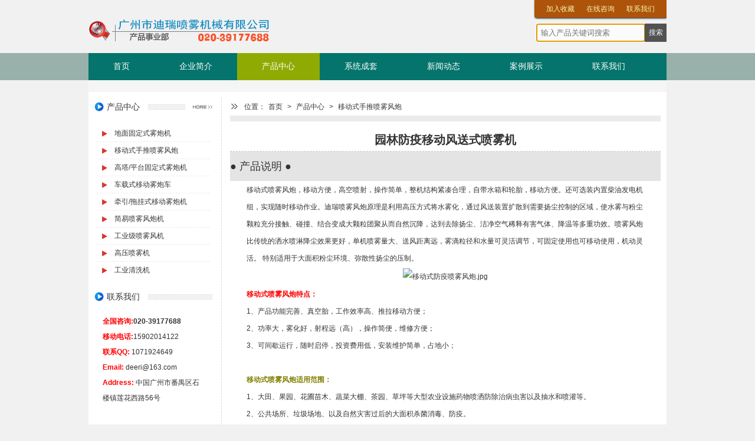

--- FILE ---
content_type: text/html; charset=utf-8
request_url: http://www.sprayco.cn/showinfo-8-10-0.html
body_size: 4519
content:
<!DOCTYPE html>
<html>
<head>
<meta http-equiv="Content-Type" content="text/html; charset=utf-8" />
<meta name="viewport" content="width=device-width, initial-scale=1.0, user-scalable=0,minimum-scale=1.0,maximum-scale=1.5">
<title>园林防疫移动风送式喷雾机</title>
<meta name="keywords" content="雾炮 喷雾风炮 风送式喷雾机 喷雾除尘风机" />
<meta name="description" content="园林防疫移动风送式喷雾机 " />
<link rel="stylesheet" type="text/css" href="/skin/ecms043/css/wxbase.css">
</head>
<body>
<div class="header layout">
  <h2 class="logo"><a href="/"><img src="/skin/ecms043/images/logo.png" alt="垃圾除臭喷雾机|除尘雾炮机雾炮车|喷雾风机|风送式远程喷雾机|人工造雾机_广州市迪瑞喷雾机械有限公司"></a></h2>
  <div class="addfav"><a id="addfavo" target="_self" href="javascript:window.external.AddFavorite('/', 'comdark')">加入收藏</a><a href="http://wpa.qq.com/msgrd?v=3&uin=1071924649&site=qq&menu=yes" target="_blank">在线咨询</a><a href="/contact/">联系我们</a></div>
<div class="search_box">
    <form onsubmit="return checkSearchForm()" method="post" class="search_form" name="searchform" action="/e/search/index.php">
      <input type="hidden" value="title" name="show">
      </input>
      <input type="hidden" value="1" name="tempid">
      </input>
      <input type="hidden" value="good" name="tbname">
      </input>
      <label class="soicon"></label>
      <input type="text" name="keyboard" class="sinput" placeholder="输入产品关键词搜索" autofocus x-webkit-speech>
      <input type="submit" value="搜索" class="sbtn">
      <input name="mid" value="1" type="hidden">
      <input name="dopost" value="search" type="hidden">
    </form>
  </div>

</div>
<div class="nav">
  <div class="layout">
    <ul class="navul">
      <li><a href="/" class="">首页</a></li>
                  <li><a href="/about/" class="">
        企业简介        </a></li>
                  <li><a href="/spray_product/" class="hover">
        产品中心        </a></li>
                  <li><a href="/spray_systerm/" class="">
        系统成套        </a></li>
                  <li><a href="/news/" class="">
        新闻动态        </a></li>
                  <li><a href="/anli/" class="">
        案例展示        </a></li>
                  <li><a href="/contact/" class="">
        联系我们        </a></li>
          </ul>
  </div>
</div>
<div class="adcen"> <div class="adcen"> <script src=/d/js/acmsd/thea1.js></script></div></div>
<div class="navtwo"><ul><li>产品分类：</li><li><a href="/spray_product/wupao_1/">地面固定式雾炮机</a></li><li><a href="/spray_product/wupao_2/">移动式手推喷雾风炮</a></li><li><a href="/spray_product/wupao_3/">高塔/平台固定式雾炮机</a></li><li><a href="/spray_product/wupao_4/">车载式移动雾炮车</a></li><li><a href="/spray_product/wupao_5/">牵引/拖挂式移动雾炮机</a></li><li><a href="/spray_product/wupao_6/">简易喷雾风炮机</a></li><li><a href="/spray_product/luodi/">工业级喷雾风机</a></li><li><a href="/spray_product/high_pressure/">高压喷雾机</a></li><li><a href="/spray_product/Cleaning_machine/">工业清洗机</a></li></ul></div>
<div class="navtwo">
    <form onsubmit="return checkSearchForm()" method="post" class="search_form" style="float:none;" name="searchform" action="/e/search/index.php">
      <input type="hidden" value="title" name="show">
      </input>
      <input type="hidden" value="1" name="tempid">
      </input>
      <input type="hidden" value="good" name="tbname">
      </input>
      <label class="soicon"></label>
      <input type="text" name="keyboard" class="sinput" placeholder="输入产品关键词搜索" autofocus x-webkit-speech>
      <input type="submit" value="搜索" class="sbtn">
      <input name="mid" value="1" type="hidden">
      <input name="dopost" value="search" type="hidden">
    </form>
</div>
<div class="layout main">
  <div class="listr">
    <div class="location"> 位置：<a href="/">首页</a>&nbsp;>&nbsp;<a href="/spray_product/">产品中心</a>&nbsp;>&nbsp;<a href="/spray_product/wupao_2/">移动式手推喷雾风炮</a> </div>
    <div class="news">
       <h1>园林防疫移动风送式喷雾机</h1>

	   <div class="goodsintro">● 产品说明 ●</div>
      <div class="goodscon">
           <p><span style="font-size: 12px;">移动式喷雾风炮，移动方便，高空喷射，操作简单，整机结构紧凑合理，自带水箱和轮胎，移动方便。还可选装内置柴油发电机组，实现随时移动作业。迪瑞喷雾风炮原理是利用高压方式将水雾化，通过风送装置扩散到需要扬尘控制的区域，使水雾与粉尘颗粒充分接触、碰撞、结合变成大颗粒团聚从而自然沉降，达到去除扬尘、洁净空气稀释有害气体、降温等多重功效。喷雾风炮比传统的洒水喷淋降尘效果更好，单机喷雾量大、送风距离远，雾滴粒径和水量可灵活调节，可固定使用也可移动使用，机动灵活。 特别适用于大面积粉尘环境、弥散性扬尘的压制。<br />
</span></p>
<table width="100%" cellspacing="1" cellpadding="1" border="0">
    <tbody>
        <tr>
            <td style="text-align: center;"><span style="font-size: 12px;"><img alt="移动式防疫喷雾风炮.jpg" src="/d/file/spray_product/wupao_2/2018-08-19/3252fd15d8c085b0584e6b863d67c5ec.jpg" width="550" height="474" /><br />
            </span></td>
        </tr>
    </tbody>
</table>
<p><span style="font-size: 12px;"><span style="color: rgb(255, 0, 0);"><strong>移动式喷雾风炮特点：</strong></span><br />
1、产品功能完善、真空胎，工作效率高、推拉移动方便；<br />
2、功率大，雾化好，射程远（高），操作简便，维修方便；<br />
3、可间歇运行，随时启停，投资费用低，安装维护简单，占地小；<br />
</span></p>
<p><span style="font-size: 12px;"><br />
<span style="color: rgb(128, 128, 0);"><strong>移动式喷雾风炮适用范围：</strong></span><br />
1、大田、果园、花圃苗木、蔬菜大棚、茶园、草坪等大型农业设施药物喷洒防除治病虫害以及抽水和喷灌等。<br />
2、公共场所、垃圾场地、以及自然灾害过后的大面积杀菌消毒、防疫。<br />
3、建筑工地日常施工、建筑物拆除扬尘治理。<br />
4、矿山开采矿石加工扬尘治理。<br />
5、混凝土搅拌站沥青搅拌站等场所降尘。<br />
6、城市街道及大型广场除尘、除雾霾、园林打药、绿化喷洒。<br />
7、煤矿、港口、堆料场装卸作业及日常储存扬尘控制。<br />
8、钢铁厂、火电厂、水泥厂、陶瓷厂等粉尘较大及扬尘严重的作业场所降尘。<br />
9、封闭煤、铁矿石堆料场及卸料区、卡车卸料口、机械作业局部扬尘、重型车在运输过程中产生大量扬尘污染治理。<br />
10、环保行业、大型煤炭堆场、海边堆场、煤炭装运、转运港口粉尘污染、煤炭集运站、露天作业粉尘治理。<br />
11、储灰厂、微粉厂、化工行业、炼钢厂粉尘治理工程、焦化厂、洗煤厂、发电厂、粉煤灰、铁精粉厂等粉尘污染治理。<br />
<br />
<span style="color: rgb(255, 153, 0);"><strong>产品技术参数:</strong></span><br />
<img alt="案例小图03.jpg" src="/d/file/spray_product/wupao_2/2016-05-16/3e9151c031e88b84f45b6ee661bfb312.jpg" width="550" height="375" /><br />
<br />
<span style="color: rgb(255, 153, 0);"><strong>工程案例：</strong></span><br />
<img alt="案例小图03.jpg" src="/d/file/spray_product/wupao_2/2016-05-16/4bc5cba91c34d32dc201ccf8b99237c1.jpg" width="650" height="155" /><br />
</span></p><div class="clear"></div>
      </div>
    </div>
    <div class="page newsch">
      <p>上一篇：<a href='/spray_product/wupao_2/'>返回列表</a></p>
      <p>下一篇：<a href='/showinfo-8-11-0.html'>移动式除尘高压雾炮器</a></p>
    </div>
  </div>
  <div class="listl">
    <div class="mod cateul">
      <div class="modtit">
        <h3><a href="/spray_product/">产品中心</a></h3>
        <span><a href="/spray_product/">产品中心</a></span> </div>
      <div class="modcon">
        <ul class="modcate">
          <li><a href="/spray_product/wupao_1/">地面固定式雾炮机</a></li><li><a href="/spray_product/wupao_2/">移动式手推喷雾风炮</a></li><li><a href="/spray_product/wupao_3/">高塔/平台固定式雾炮机</a></li><li><a href="/spray_product/wupao_4/">车载式移动雾炮车</a></li><li><a href="/spray_product/wupao_5/">牵引/拖挂式移动雾炮机</a></li><li><a href="/spray_product/wupao_6/">简易喷雾风炮机</a></li><li><a href="/spray_product/luodi/">工业级喷雾风机</a></li><li><a href="/spray_product/high_pressure/">高压喷雾机</a></li><li><a href="/spray_product/Cleaning_machine/">工业清洗机</a></li>        </ul>
      </div>
    </div>
    <div class="mod callus">
      <div class="modtit">
        <h3><a href="/service/">联系我们</a></h3>
      </div>
      <div class="modcon">
      <p><span style="color: rgb(255,0,0)"><b>全国咨询:</b></span><b>020-39177688</b><br /><span style="color: rgb(255,0,0)"><b>移动电话:</b></span>15902014122<br /><span style="color: rgb(255,0,0)"><b>联系QQ: </b></span>1071924649<br /><span style="color: rgb(255,0,0)"><b>Email:</b></span><b> </b>deeri@163.com<br /><span style="color: rgb(255,0,0)"><b>Address: </b></span>中国广州市番禺区石楼镇莲花西路56号</p>
<div class="notranslate" style="all: initial;">&nbsp;</div>      </div>
  </div>
 </div>
</div>
<div id="side">
          <ul class="ks-clear">
<li> <a href="/"><i class="iconfont iconfont1">&#xf0028;</i><span>网站首页</span></a></li>
<li> <a href="/contact/"><i class="iconfont iconfont1">&#x357b;</i><span>联系我们</span></a></li>  
<li> <a href="tel:15902014122" rel="nofollow"><i class="iconfont iconfont1">&#xf0031;</i><span>拨打电话</span></a></li>
<li> <a href="sms:15902014122" rel="nofollow"><i class="iconfont iconfont1">&#x3569;</i><span>发送短信</span></a></li>
          </ul>
        </div>

<div class="youqing">
  <div class="layout">
    <p class="links">友情链接：<div class="footer">
  <div class="layout">
    <p>广州市迪瑞喷雾机械有限公司&nbsp;&nbsp;地址：广州市番禺区石楼镇莲花西路56号&nbsp;&nbsp;Tel：020-39177188&nbsp;&nbsp;020-39177688<br>
      Copyright&copy;
      <script LANGUAGE="Javascript">
<!--
    today=new Date();
    y0=today.getFullYear();
  // end hiding --->
      </script>
      2001-
      <script LANGUAGE="Javascript">
  <!--- Hide from old browsers
    document.write(y0);
  // end hiding --->
      </script>
      Deeri Spraying Mechanics Co.,Ltd.Guang Zhou. All Rights Reserved &nbsp;&nbsp;<a href="https://beian.miit.gov.cn/" target="_blank" style="color:#666666">粤ICP备19114516号</a><br>
        <a style="color:rgb(213, 155, 128)">产品制造:除尘雾炮车_雾炮机_风送式远程喷雾机_喷雾风机</a>&nbsp;&nbsp;&nbsp;&nbsp;
      技术支持：<a href="http://www.deeri.cn/"  target="_blank" style="color: rgb(0, 175, 204);">迪瑞喷雾公司中国总部</a></p>
	  <br/>
</div>
</div>
</div>
</div>

<!--在线客服代码调用-->
<script language="javascript" src="http://api.pop800.com/800.js?n=219896&s=08-02&p=l&l=cn"></script><div style="display:none;"><a href="http://www.pop800.com">在线客服</a></div><!--在线客服代码调用结束-->

<noscript><iframe src="*.htm"></iframe></noscript>
<style>@media print{body{display:none}}</style>
<script type="text/javascript">
    document.oncontextmenu=function(){return false};
    document.ondragstart=function(){return false};
    document.onselectstart =function(){return false};
    document.onbeforecopy=function(){return false};
</script>
<meta http-equiv="imagetoolbar" content="no">
</body>
<script src="/skin/ecms043/js/jquery.js"></script> 
<script src="/skin/ecms043/js/wxcom.js"></script>
</html>

--- FILE ---
content_type: text/css
request_url: http://www.sprayco.cn/skin/ecms043/css/wxbase.css
body_size: 3398
content:
/*公共样式*/
body,ul,ol,li,p,h1,h2,h3,h4,h5,h6,form,fieldset,table,td,div,dl,dd,dt{ margin:0;padding:0;}
img,button{border:0}
body{color:#333;font-size:12px;font-family:tahoma,Arial; background:#f1f1f1;}
ul,ol,ul li{ list-style-type:none;}
select,input,img,select{vertical-align:middle;}
a{text-decoration:none; color:#333}
a:link{color:#333;}
a:hover{color:#c00;text-decoration:none;}
.clear{ clear:both}
.layout{ width:980px; margin:0 auto; overflow:hidden;*zoom:1;}
.adcen{ text-align:center; margin:0 auto; overflow:hidden;}
@media screen and (max-width:1000px){.adcen img{ width:100%; height:auto;}}

/*头部样式*/
.header{ height:90px; position:relative;}
.logo{ float:left; margin-top:30px;}
.addfav{ position:absolute; right:0; top:0;padding:0 10px; height:30px;text-align:center;border-bottom-left-radius:3px;border-bottom-right-radius:3px;background:#AD540A;-webkit-box-shadow:1px 1px 3px #000;-moz-box-shadow:1px 1px 3px #000;box-shadow:1px 1px 3px #000; margin-top:-32px;}
.addfav a{ color:#F8F4AD; line-height:30px; padding:5px 10px;}
.addfav a:hover{ color:#D4D4D4; text-decoration:none; font-weight:bold;}
.nav{ background:#98B1AA; height:46px; overflow:hidden;}
.navul{ height:46px; overflow:hidden;background:#04746C;}
.navul li{ float:left;text-align:center;}
.navul li a{float:left;line-height:46px; display:block; height:46px; padding:0 3em; color:#fff; font-family:"tahoma,Arial;"; font-size:14px;}
.navul li a:hover{ background:#039F2B;-webkit-transition:background-color 0.9s ease-out;transition:background-color 0.9s ease-out;}
.hover { background:#8FAB03;-webkit-transition:background-color 0.9s ease-out;transition:background-color 0.9s ease-out;}
/*焦点图*/
.focuswrap{ height:280px;*margin-top:-1px}
.focus{ margin:0 auto; height:280px; width:980px; overflow:hidden; position:relative; padding:0;}
.focus .bigpic{ position:absolute;padding:0;}
.focus .bigpic li{ width:980px;float:left;padding:0;}
.focus .btn{ overflow:hidden; height:20px;position:absolute; bottom:3px; right:18px;}
.focus .btn li{ float:left; margin:0 8px; padding:2px; cursor:pointer; background:url(../images/black.png) no-repeat;height:10px; width:10px; overflow:hidden;float:left; text-indent:-9999px}
.focus .btn li.on{ background:url(../images/white.png) no-repeat; color:#FFFFFF; text-indent:-9999px}

/*首页主体*/
.main{ background:#fff; border-top:20px solid #F5F5F5;border-bottom:20px solid #F5F5F5; padding:10px; width:960px;}
.main .mod{overflow:hidden; height:100%;}
.cateul{ width:200px; float:left;}
.modcate li{ height:28px; line-height:28px; padding-left:2.5em; background:url(../images/dot2.png) left center no-repeat; border-bottom:1px dashed #EBEBEB}
.modcate li:last-child{ border:none}
.modcate li a:hover{color: #990000;}
.about{ width:420px; margin:0 2em; float:left;}
.about img{ float:left; margin-right:1em; padding:2px; border: 1px solid #EBEBEB}
.about .modcon{ line-height:24px; text-indent:2em;}
.main .newslist{ float:right; width:280px;}
.newsul li{ padding-left:1.4em; background:url(../images/newslist24.png) left center no-repeat; height:26px; overflow:hidden;*background-position-y:6px;}
.newsul li a{*float:left}
   
	/*产品展示*/
.anli{ height:160px; overflow:hidden;margin-top:15px;}
.anli>a:hover{background:#05173C;color:#fff}
.anlicon{height:150px; overflow:hidden;margin:0 auto;}
.anlicon li{ float:left; width:17.8%; margin:0 10px;}
.anlipic{ width:210px; height:auto; margin:0 auto; text-align:center; overflow:hidden; line-height:100%;border:1px solid #D8D8D8; border-radius:3px;-webkit-border-radius:3px;padding:2px;-webkit-box-shadow: 0 1px 10px #bbb ;box-shadow: 0 1px 0px #bbb ; margin-top:7px;}
.anlipic:hover{border-color:#72b44d ;-webkit-box-shadow:0 1px 5px #72b44d ;box-shadow:0 1px 10px #575757 ;-webkit-transition:border-color 0.9s ease-out;transition:border-color 0.9s ease-out;}
.anlipic img{ vertical-align:middle; max-height:100%; max-width:100%; height:auto;}
.anlicon li p{ text-align:center; line-height:3em;font-family:tahoma,Arial; height: 32px; overflow: hidden; white-space: nowrap; text-overflow: ellipsis;}

	/*首页产品展示*/
.indexlipic{ width:150px; height:110px; margin:0 auto; text-align:center; overflow:hidden; line-height:100%;border:1px solid #D8D8D8; border-radius:3px;-webkit-border-radius:3px;padding:2px;-webkit-box-shadow: 0 1px 10px #bbb ;box-shadow: 0 1px 0px #bbb ; margin-top:7px;}
.indexlipic:hover{border-color:#72b44d ;-webkit-box-shadow:0 1px 5px #72b44d ;box-shadow:0 1px 10px #575757 ;-webkit-transition:border-color 0.9s ease-out;transition:border-color 0.9s ease-out;}
.indexlipic img{ vertical-align:middle; max-height:100%; max-width:100%; height:110px}

	/*模板通用*/
.modtit{ height:30px; background:url(../images/titlelay.png) center repeat-x; overflow:hidden;}
.modtit h3{ background:#fff url(../images/titlebtn.png) left center no-repeat; height:30px; line-height:30px; float:left; padding:0 1em 0 1.5em;font-family:tahoma,Arial; font-size:14px; font-weight: normal;}
.modtit span{ display:block; float:right;}
.modtit span a{ display:block; background:#fff url(../images/more.png) right center no-repeat; height:30px; text-indent:-999px; width:46px;}
.modcon{ overflow:hidden; padding:16px 4px; line-height:26px;}

/*商品页*/
.listl{ float:left; overflow:hidden; width:200px;}
.listr{ float:right; overflow:hidden; width:730px; padding-left:1.2em;border-left:1px dashed #D7D7D7}
.location{ line-height:30px; height:30px; padding-left:2em; background:url(../images/line.png) left center no-repeat; border-bottom:10px solid #EBEBEB}
.location a{ padding: 2px 5px}
.anlist,.goodsal{ height:auto;}
.anlist li{ width:auto;*width:21%;_width:16%; margin:2px 12px;_margin:2px 10px;}
.callus{ clear:left}
.callus .modcon{ padding:1.2em; line-height:26px;}
.goodspic{ text-align:center; margin:2em; padding:10px; background:#fff; border:10px solid #D1D1D1; overflow:hidden;}
.goodspic img{ max-height:100%; max-width:100%}
.goodsintro{ text-align:left; height:50px; line-height:50px; background:#E4E4E4; font-size:18px}
.goodscon{ line-height:28px; color:#333; font-size:14px; padding:0 2em}

/*文章页*/
.main .fnewslist{ width:92%; float:none; padding:1em 2em;}
.fnewslist li{ line-height:36px; height:36px; border-bottom:1px dashed #E0E0E0}
.fnewslist li:last-child{ border:none}
.fnewslist li span,.newsul li span{ float:right}
.news h1{ font-family:tahoma,Arial,"microsoft yahei"; font-size:20px; text-align:center; border-bottom:1px dashed #ccc; line-height:38px; height:38px; margin-top:0.6em;color: #333}
.ftitle{ text-align:center; font-weight:normal; padding:10px;}
.ftitle span{ padding:0 18px;}
.newscon{ font-size:14px; padding:8px 20px; overflow:hidden; height:100%;}
.newscon p,.newscon div{ text-indent:0em; line-height:24px; padding:0px 0;color: #333}
.newscon p img,.goodscon img{ margin-left:0em; max-width:99%;}
.newsch p{ text-align:left; text-indent:2em;}
.newsch p a:hover{text-shadow:none}

/*分页样式*/
.page{line-height:30px; text-align:center; border-top:10px solid #EBEBEB; padding-top:8px;}
.page a{padding:4px 6px;; margin:0 4px; border:1px solid #F0F0F0; background:#DFDFDF; border-radius:4px;-webkit-border-radius:4px;}
.page a:hover{ border-color: #CECECE;text-shadow:0 1px 1px #000}
.page b{padding:6px; margin:0 4px;}

/*友情链接*/
.youqing{ line-height:26px; padding:0em 10px; text-align:right; color:#666;}

/*底部*/
.footer{ line-height:26px; padding:0em 10px; text-align:left; color:#666;}
.links a,.copyright a{ padding:6px 10px;}
.links a:hover,.copyright a:hover{color: #c00;text-decoration:underline;}
.copyright a{ padding:6px 5px;}

#side { display:none;}

.navtwo{margin: 0 auto;overflow: hidden;text-align: center; width:960px; background-color: #fff; padding: 10px 0px; display:none;}
.navtwo ul li{float:left;height: 28px;
line-height: 28px;
padding-left: 2.0em;
background: url(../images/dot2.png) left center no-repeat;
}

@media screen and (max-width:560px){
.navtwo{display:block; width:100%;}
.search_box{display:none}
     .layout{width:100%;min-width: 300px;}
    .navul li:first-child,.addfav,.focus .btn,.links,.listl,.ftitle span:last-child,#bdshare{display:none}
	.header{ height:70px;}
	 .logo{ float:none;text-align:center; margin-top:1em;}
	 .logo img{height:auto; width:auto;}
	 .nav,.navul li a{ height:36px; line-height:36px;}
	 .navul li{ width:16.6%;}
	 .navul li a{ width:2em; padding:0 24%;}
	  .focuswrap,.focus,.focus .bigpic li img,.focus .bigpic li{ width:auto; height:130px}
	  .modcate li{ text-align:center; padding-left:0; background-position-x:14px}
	  .cateul,.about,.main .newslist{ float:none; width:100%}
	  .about{ margin:0}
	  .main{ padding:0; width:100%}
          .anlipic{width:100%;line-height:100%;}
	  .anlicon li{ width:40%}
	  .listr{ float:none; border:none; padding-left:0; width:100%}
	  .main .fnewslist{ padding:1em 0}
	  .newscon,.goodscon{ padding:0.4em}
	  .newscon p img,.goodscon img{ height:auto;}
	  
	  .footer{margin-bottom:50px;}
	  
	 @font-face {font-family: 'iconfont';src: url('../font/iconfont.eot');src: url('../font/iconfont.eot?#iefix') format('embedded-opentype'), url('../font/iconfont.woff') format('woff'), url('../font/iconfont.ttf') format('truetype'), url('../font/iconfont.svg#svgFontName') format('svg');}
.iconfont {font-family: "iconfont";font-size: 16px;font-style: normal;}
#side {display:block;height: 60px;width: 100%;position: fixed;left: 0px;bottom: 0px;background-color: #017460;z-index: 9999;}
#side a {color: #fff;}
#side ul {border: 0;position: relative;width: auto;padding: 0px;margin: 0px;list-style: none;}
#side ul li {padding: 0;float: left;width: 25%;border-width: 0;}
#side ul li a {opacity: 0.5;filter: alpha(opacity=50);display: block;height: 60px;border-right: 1px solid rgba(0,0,0,0.6);border-left: 1px solid rgba(255,255,255,0.2)}
#side ul li a:hover {opacity: 0.7;filter: alpha(opacity=70);}
#side a i {height: 20px;line-height: 20px;font-size: 18px;padding-top: 10px;}
#side a i {height: 20px;line-height: 20px;font-size: 18px;padding-top: 10px;text-align: center;display: block;}
#side a span {display: block;height: 30px;line-height: 30px;text-align: center;color: #fff;} 
	  
}


@media screen and (min-width:561px) and (max-width:900px){
.navtwo{display:block; width:100%;}
.search_box{display:none}
    .navul li:first-child,.listl,#bdshare{display:none}
     .layout{width:100%;}
	 .navul li{ width:16.6%;}
	 .navul li a{ width:4em; padding:0 26%;}
      .focuswrap,.focus,.focus .bigpic li img,.focus .bigpic li{ width:auto; height:260px}
	 .focus .btn{ right:36%}
	 .main{ padding:2%; width:96%}
	 .about{ width:64%; float:right; margin-right:0;}
	 .cateul{ width:30%}
	 .main .newslist{ float:none; width:100%}
	 .anlicon li{ width:28%}
	 .listr{ float:none; border:none; padding-left:0; width:100%}
	 .main .fnewslist{ padding:1em 0}
	 .newscon{ padding:0.5em}

	 .footer{margin-bottom:50px;}
	 
@font-face {font-family: 'iconfont';src: url('../font/iconfont.eot');src: url('../font/iconfont.eot?#iefix') format('embedded-opentype'), url('../font/iconfont.woff') format('woff'), url('../font/iconfont.ttf') format('truetype'), url('../font/iconfont.svg#svgFontName') format('svg');}
.iconfont {font-family: "iconfont";font-size: 16px;font-style: normal;}
#side {display:block;height: 60px;width: 100%;position: fixed;left: 0px;bottom: 0px;background-color: #547108;z-index: 9999;}
#side a {color: #fff;}
#side ul {border: 0;position: relative;width: auto;padding: 0px;margin: 0px;list-style: none;}
#side ul li {padding: 0;float: left;width: 25%;border-width: 0;}
#side ul li a {opacity: 0.5;filter: alpha(opacity=50);display: block;height: 60px;border-right: 1px solid rgba(0,0,0,0.6);border-left: 1px solid rgba(255,255,255,0.2)}
#side ul li a:hover {opacity: 0.7;filter: alpha(opacity=70);}
#side a i {height: 20px;line-height: 20px;font-size: 18px;padding-top: 10px;}
#side a i {height: 20px;line-height: 20px;font-size: 18px;padding-top: 10px;text-align: center;display: block;}
#side a span {display: block;height: 30px;line-height: 30px;text-align: center;color: #fff;}

}

.search_box{ float:left;position: absolute;
right: 36px;
top: 40px;}
.search_form{ float:left;position:relative; height:31px; margin:0 auto;display:inline-block;} 
.search_form:hover{-webkit-box-shadow:0 0 3px #999;-moz-box-shadow:0 0 3px #999} 
.sinput{float:left;  height:21px; line-height:21px; padding:4px 7px; color:b3b3b3;  border:1px solid #999; border-radius:2px 0 0 2px; background-color:#fbfbfb;} 
.sbtn{float:left;  height:31px; margin-left:-1px;  border-radius:0 2px 2px 0; border:1px solid #525252; background-color:#525252; cursor:pointer;  display:inline-block; font-size:12px; vertical-align:middle; color:#f3f7fc;position:absolute;} 
.sbtn:hover{background:#525252}



--- FILE ---
content_type: application/javascript
request_url: http://www.sprayco.cn/skin/ecms043/js/wxcom.js
body_size: 659
content:
$(document).ready(function(){

//焦点图
var num=$(".bigpic li").length;
var fwidth=$(".bigpic li").width();
var sec=4000;
var btn = '<ul class="btn"><li class="on">1</li>';
var btnend = '</ul>';
for(i=2;i<=num;i++){btn += '<li>'+i+'</li>';};
btn += btnend;
if(num == 1){btn = null};
$(".focus").append(btn);
$(".bigpic").css("width",fwidth*num);
$(".btn li").bind("mouseover",function(){
  $(this).addClass("on").siblings().removeClass("on");
  var i=$(".btn li").index(this);var marginL=fwidth*i;
  $(".bigpic").animate({"left":-marginL},500);}
);
picTimer = setInterval(timeset,sec);
function timeset(){
  var j = $(".btn li").index($(".on"));
  var timew = fwidth*(j+1);
  if(j == num-1){$(".btn li").eq(0).addClass("on").siblings().removeClass("on");$(".bigpic").animate({"left":0},500);}
            else{$(".btn li").eq(j+1).addClass("on").siblings().removeClass("on");$(".bigpic").animate({"left":-timew},500);};
                  };
$(".focus").mouseover(function(){clearInterval(picTimer);});
$(".focus").bind("mouseout",function(){picTimer = setInterval(timeset,sec);}
);

//收藏夹
 $("#addfavo").click(function(){
if(!$.browser.msie)
{alert('你的浏览器不支持加入收藏夹，请按 Ctrl + D 手动添加');}
});

$(".addfav").animate({marginTop:0},500);
})